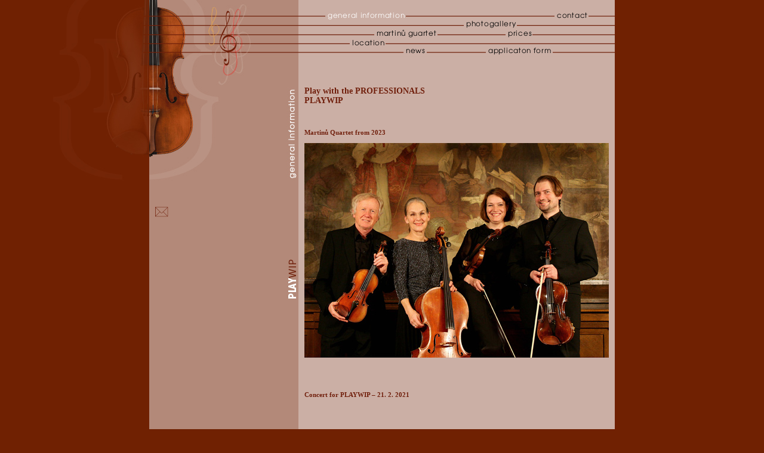

--- FILE ---
content_type: text/html; charset=UTF-8
request_url: http://playwip.cz/main.php?page=general_information
body_size: 3059
content:
<!DOCTYPE html>
<html>
<head>
<title>PLAYWIP - Quartet Martinu</title>

<META HTTP-EQUIV="CACHE-CONTROL" CONTENT="NO-CACHE">
<META HTTP-EQUIV="EXPIRES" CONTENT="Mon, 22 Jul 2002 11:12:01 GMT">
<META HTTP-EQUIV="PRAGMA" CONTENT="NO-CACHE">
<meta http-equiv="Content-Type" content="text/html; charset=UTF-8">
<meta name="description" content="Playwip">
<meta http-equiv="Content-Language" content="en-us">

<link rel="stylesheet" rev="stylesheet" href="shared/main_style.css?v=11b4fbe3fed637882ad5a66363b27d679" type="text/css" media="screen" charset="utf-8">		
<link rel="stylesheet" rev="stylesheet" href="shared/fonts.css?v=1d0bb73ce8e8e7e3f991beed12c032436" type="text/css" media="screen" charset="utf-8">
<script type="text/javascript" src="shared/main.js?v=13b82f73e3bcc5e148062ac7655bebed3" charset="utf-8"></script>
</head>
<body>
<table class="base" border="0" cellpadding="0" cellspacing="0">
<tr>

<td id="content_left" class="content_left"><img style="position: relative; top:0; left:-250px;" src="shared/left_viola.jpg" alt="viola"><div class="wrap_left" style="position: relative; top:-285px; margin-top:-20px;"><div class="left_content">
<div style="padding-top:335px;"></div>
<div class="mailbox"><a href="#" onclick="openMessage()"><img src="shared/message.jpg" border="0" alt="Message Box"></a></div>
</div>
<div class="left_head">
<img src="shared/menu/left_general_information.jpg" alt="General Information">
</div>
</div></td><td class="content"><table cellpadding="0" cellspacing="0" class="inner_content"><tr><td class="inner_menu"><div class="menu"><div class=general_information><div class="menu_item active" id="menu_general_information">general information</div></div><div class=contact><a class="link" href="main.php?page=contact"><div class="menu_item" id="menu_contact">contact</div></a></div><div class=photogallery><a class="link" href="main.php?page=photogallery"><div class="menu_item" id="menu_photogallery">photogallery</div></a></div><div class=martinu_quartet><a class="link" href="main.php?page=martinu_quartet"><div class="menu_item" id="menu_martinu_quartet">martinů guartet</div></a></div><div class=prices><a class="link" href="main.php?page=prices"><div class="menu_item" id="menu_prices">prices</div></a></div><div class=location><a class="link" href="main.php?page=location"><div class="menu_item" id="menu_location">location</div></a></div><div class=news><a class="link" href="main.php?page=news"><div class="menu_item" id="menu_news">news</div></a></div><div class=application_form><a class="link" href="main.php?page=application_form"><div class="menu_item" id="menu_application_form">applicaton form</div></a></div></div></td></tr><tr><td id="inner_content" class="inner_content"><p class="text head big">
<span class="ext brown">Play with the PROFESSIONALS</span><br>
<span class="ext brown">PLAYWIP</span><br>
<span class="ext brown"></span>
</p>
<p class="text" style="padding-top:39px;">
<span class="ext brown">Martinů Quartet from 2023</span><br>
<br>
<img src="shared/QM2023.jpg">
</p>
<p class="text" style="padding-top:39px;">
<span class="ext brown">Concert for PLAYWIP – 21. 2. 2021</span><br><br><iframe width="510" height="340" src="https://www.youtube.com/embed/NV3UZLP4J-c" frameborder="0" allow="accelerometer; autoplay; clipboard-write; encrypted-media; gyroscope; picture-in-picture" allowfullscreen></iframe><br><br><br><br><span class="ext brown">Background</span><br>
<br>
Are you an amateur, a semi-professional, or a professional musician? Have you ever experienced playing with a professional musician in a group? Here is a workshop you will be able to make it at world-class level. Having a professional playing in your ensemble will enhance your skills playing in an ensemble significantly. Things you thought of never being able to play before will suddenly become possible driven by music’s invisible power of give and take. We are grateful that the members of the world-class Martinu-Quartet make themselves available to play for four days full time as professionals in your ensemble. PLAYWIP started as a series of single workshops in the Czech Republic. PLAYWIP has been a spontaneous idea of Christian Boller generated in 2001. Since 2006 the PLAYWIP workshop with the Martinu-Quartet had to be duplicated because of the large number of registrations.<br>
<br>
<br>
<br>
<span class="ext brown">Procedure</span><br>
<br>
The "PLAYWIP"  NEW MODEL<br>Participants of 8-day course of PLAYWIP are divided into two groups (Group 1, Group 2).
In each
group are four ensembles; each ensemble is coached by one member of Martinu-Quartet. The coaches not only teach but they are also part of the ensemble.
According to the daily schedule the members of the Martinu-Quartet play
half a day
with ensembles of the Group 1 and second half a day with 
ensembles
of the Group 2. Each ensemble will study only one selected chamber
work.
During the course the Martinu-Quartet will perform in a public concert
in one
of the interesting venues in the vicinity of Jindrichuv Hradec
designated specifically
for the members of the workshop. The culmination of PLAYWIP will be a
principal
musical afternoon on the last day in which the participants can
perform at the final
informal concert.<br>
<br>
The "PLAYWIP" OLD MODEL<br>is a 7 days workshop split into two parts. The first three days ad hoc ensembles are established on a daily basis which will study a piece of their choice. These three days are organised by professional tutor, who can help the participants by playing or can play with them as well. During the remaining four days each ensemble is fixed and will include one member of the Martinu-Quartet. Each ensemble will study a single piece of music only. The participants can take part in a final informal concert. During the course duration Martinu-Quartet will perform in an independent concert for the participants of the course in one of the interesting venues in the vicinity of Jindrichuv Hradec.<br> 
Major languages at the workshops are English, German, Russian and Czech.<br>
<br>
<br>
<br>
<span class="ext brown">Participation</span><br>
<br>
If you are technically able to enjoyably play chamber music, say a quartet of Mozart, Haydn or Schubert, you are eligible to register. It is possible to register as an individual or as a member of the ensemble. We are also not limited to string instruments only. Within your ensemble which you will either register or will be decided by us you will have to agree on the piece of music you will play and you will have to practise for yourself beforehand.<br> 
<br>
Passive participation for listening to the workshop only is welcome.
</p>
</td></tr></table></td></tr></table>
<div id="quick_message" class="quick_messgage">
<div id="close_quick_message" class="close_quick_message" onMouseOver="this.style.cursor='pointer'" onMouseOut="this.style.cursor='auto'" onClick="document.getElementById('quick_message').style.display='none';">X</div>
<div class="quick_message_box">
		<form action="#" method="post" onSubmit="checkForm(this);return false;">
		<div class="quick_message_response">
		<table cellspacing="0" cellpadding="0" border="0">
		<tr>
			<td class="quick_item_head"><input type="submit" name="msg_send" id="msg_send" value="Send" style="height:22px;"></td>
			<td class="quick_delim_head"></td>
			<td class="quick_form_head">your message</td>
		</tr>
		<tr>
			<td class="quick_item" style="border-top:1px solid #FFFFFF;">name</td>
			<td class="quick_delim" style="border-top:1px solid #FFFFFF;"></td>
			<td class="quick_form"><input type="text" name="msg_name" id="msg_name" size="65" maxlength="254"></td>
		</tr>
		<tr>
			<td class="quick_item">e-mail</td>
			<td class="quick_delim"></td>
			<td class="quick_form"><input type="text" name="msg_email" id="msg_email" size="65" maxlength="254"></td>
		</tr>
		<tr>
			<td class="quick_item">phone</td>
			<td class="quick_delim"></td>
			<td class="quick_form"><input type="text" name="msg_phone" id="msg_phone" size="65" maxlength="30"></td>
		</tr>
		<tr>
			<td class="quick_item">subject</td>
			<td class="quick_delim"></td>
			<td class="quick_form"><input type="text" name="msg_subject" id="msg_subject" size="65" maxlength="254"></td>
		</tr>
		</table>
		</div>
		<div class="quick_message_text">
		<textarea class="quick_message_text" id="msg_text" name="msg_text" cols="40" rows="16"></textarea>
		</div>
		<input type="hidden" name="type_form" id="type_form" value="0">
		</form>
	</div>
</div>
<script type="text/javascript">
clearAndhide()
</script>
</body>
</html>



--- FILE ---
content_type: text/css
request_url: http://playwip.cz/shared/main_style.css?v=11b4fbe3fed637882ad5a66363b27d679
body_size: 2726
content:
@charset "UTF-8";

html, body {
	height: 100%;
	margin: 0;
	padding: 0;
}

body {
	font-family: Verdana;
	font-size: 11px;
	
	text-align: center;
	padding: 0px;
	margin: 0px auto;
	background-color: #702102;
}

table.base {
	width: 780px;
	height:100%;
	padding:0;
	margin: auto;
}

.left {
	background-image:url('left_viola.jpg');
	background-repeat:no-repeat;
	background-position:right top;
	background-color: #702102;
}
.content_left {
	background-image:url('content_left.jpg');
	background-repeat:no-repeat;
	background-position:right top;
	background-color: #b38979;
	width: 250px;
	vertical-align: top;
	text-align:left;
}
td.content {
	background-color: #cbafa5;
	width: 530px;
	vertical-align: top;
	text-align:left;
}
div.content {
	height:100%;
	padding:0;
	margin:0;
	padding-top: 45px;
}

table.inner_content {
	height:100%;
}
td.inner_menu {
	height:145px;
	vertical-align:top;
}
td.inner_content {
	height:100%;
	vertical-align:top;
	overflow: auto;
	width:530px;
}

/* MENU */

.menu {
	background-image:url('menu/lines.gif');
	background-repeat:repeat-x;
	background-position:left top;
	background-color: #cbafa5;
	width: 530px;
	height: 100px;
	float:left;
	font-family: "avg-b", Tahoma, Geneva, sans-serif;
	font-size: 10pt;
	line-height: 1em; 
	letter-spacing: 0.7px;
}
.right {
	background-color: #702102;
}

.menu div a.link,
.menu div a.link:visited
{
	color: #000;
}

.menu div a.link:hover
{
	text-decoration: none;
	color: #FFF;
}

.menu div.menu_item.active {
	background-color: #cbafa5;
	color: #FFF;
	padding-left:4px;
}

.menu div.menu_item {
	background-color: #cbafa5;
	padding-left:4px;
}

.menu div.general_information 
{
	width:135px;
	margin-top:20px;
	margin-left: 45px;
	float: left;
}

.menu div.contact 
{
	width:57px;
	margin-top: 20px;
	margin-left: 429px;
}

.menu div.photogallery 
{
	width:89px;
	margin-top: 1px;
	margin-left: 277px;
}

.menu div.martinu_quartet 
{
	width:106px;
	margin-top: 3px;
	margin-left: 127px;
	float:left;	
}

.menu div.prices 
{
	width:45px;
	margin-top: 3px;
	margin-left: 347px;
}

.menu div.location 
{
	width:60px;
	margin-top: 3px;
	margin-left: 86px;
}

.menu div.news 
{
	width:39px;
	margin-top: 0px;
	margin-left: 176px;
	float:left;	
}

.menu div.application_form 
{
	width:112px;
	margin-top: 0px;
	margin-left: 314px;
	
}

.menu img {
	border: 0px;
}

/* COMMON */

p.text {
	padding-left: 10px;
	padding-right: 10px;
	padding-bottom: 15px;
	padding-top: 0px;
	margin:0;
}
p.head {
	padding-bottom: 0px;
	margin-bottom:0px;
	padding-top: 0px;
	margin-top:0px;
}
p.morespace {
	padding-top:15px;
}

.ext {
	font-weight: bold;
}

a.link {
	color: #702102;
	/*color: #FF0000;*/
	text-decoration:none;
}

a.link:hover {
	color: #ffffff;
	text-decoration:underline;
}

.black {
	color: #000000;
}

.white {
	color: #FFFFFF;
}

.brown {
	color: #701f0c;
}

.red {
	color:#FF0000;
}
	
.big {
	font-size:14px;
}

.normal, p {
	font-size:11px;
}

.small {
	font-size:9px;
}

.form_footer {
	padding-top: 40px;
	padding-bottom: 10px;
	font-family: Arial, Tahoma, Geneva, sans-serif;
	line-height: 1em; 
}
/* PRICES */

table.table-white {
	width:100%;
	background-color: #FFFFFF;
	margin-top:4px;
}

table.table-yellow {
	width:100%;
	background-color: #F7E99F;
	margin-top:5px;
}	
.who {
	width:160px;
	font-weight: bold;
	text-align: left;
	padding-left:10px;
	vertical-align: top;
}

.price {
	width:110px;
	font-weight: bold;
	text-align: right;
	vertical-align: top;
}

.desc {
	padding-left:15px;
	text-align: left;
	padding-right:10px;
	vertical-align: top;
}
.first {
	 padding-top: 3px;
}
.last {
	 padding-bottom: 3px;
}

.left_head {
	float:right;
	text-align: left;
	width: 21px;
	height: 500px;
	background-image: url('logo_playwip.jpg');
	background-position: 0px 432px;
	background-repeat: no-repeat;
	padding-top:144px;
}

.left_content {
	padding-left:10px;
	float:left;
	width:214px;
}
/* PHOTOGALLERY */

.photo {
	background-image:url('photogallery_bg.jpg');
	background-repeat:repeat;
	overflow: hidden;
}

.photo img {
	 /*margin-top:-12px;*/
}

.photo_box {
	width:20px;
	height:10px; 
	position: relative; 
	top: 190px; 
	left: 229px; 
/*	border: 1px solid red;*/
	border: 1px solid #702102;
/*	background-image:url('photo_box.gif');
	background-repeat:no-repeat;
	background-position:right top;
	*/
}

.prevBox {
	width:10px;
	height:10px;
	float:left;
}

.nextBox {
	width:10px;
	height:10px;
	background-color: #702102;
	float:right;
	
}

.photo_swith {
	 padding-top:40px;
	 padding-left:78px;
	 margin:0;
	 width:90px;
	 text-align:center;
}

.photo_group {
	border: 1px solid #702102;
	padding-top:9px;
}

img.photo_thumb {
	border: 1px solid #702102;
}

div.photo_thumb {
	margin-bottom:9px;
}

/* NEWS */

table.news {
	height: 100%
}
td.news_left {
	background-color: #000000;
	width: 10px;
}
td.news_center {
	width: 510px;
	vertical-align:top;
}
td.news_right {
	width: 10px;
}
table.news_content {
	border-collapse: collapse;
}
td.news_date {
	width:130px;
	border-top: 1px solid #FFFFFF;
	border-bottom: 1px solid #FFFFFF;
	vertical-align:top;
	padding-left:6px;
	padding-top:21px;
	padding-bottom:21px;
}
td.news_message {
	width: 380px;
	border-top: 1px solid #FFFFFF;
	border-bottom: 1px solid #FFFFFF;
	vertical-align:top;
	padding-top:21px;
	padding-bottom:21px;
}

div.news_add {
	margin:5px;
	color: #FFFFFF;
}
form.news_add {
	margin:0;
	padding:0;
}

div.news_confirm {
	border: 1px solid red;
	width: 140px;
	background-image:url('warning.gif');
	background-repeat:no-repeat;
	background-position:5px center;
	background-color: #AA3333;
	text-align: right;
	color: #FFFFFF;
	padding: 5px;
	margin-bottom:5px;
	margin-top:5px;
}

div.news_button {
	width:100%;
	padding-top:5px;
	text-align:right;
}

/* REGISTRATION */

div.registration_head {
	height: 28px;
	background-color:#FFFFFF;
	width: 490px;
	font-family: "avg-b", Tahoma, Geneva, sans-serif;
	font-size: 12pt;
	line-height: 1em;
	letter-spacing: 1.8px;
	padding-top: 9px;
	padding-left: 39px;
	color: #702102;
}

div.registration_form {
	background-color:#f7e99f;
	padding-left: 39px;
	padding-right: 33px;
	padding-top: 29px;
}

table.registration_table1, table.registration_table2, table.registration_table3 {
	width:452px;
}
td.label {
	width:100px;
	height:30px;
	vertical-align: middle;
	white-space:nowrap;
}
td.value {
	height:30px;
	vertical-align: middle;
	padding:0;
	margin:0;
}

td.label.col2 {
	padding-left:10px;
	padding-right:0px;
	width:91px;
}

div.form_text1, div.form_text2, div.form_text3, div.form_text4, div.form_buttons {
	width: 452px;
	padding-top: 29px;
	padding-bottom: 13px;
}

div.form_buttons {
	text-align: center;
}

.checkboxes input {
	vertical-align: middle;
}
.checkboxes label span, span.labelspan
{
	vertical-align: middle;
}
div.form_text2_radio {
	padding-right:25px;
}

.form_footer  {
	padding-top:40px;
	padding-bottom: 10px;
	
}

.confirm td.value input {
	display:none;
}

.confirm td.value, .confirm_bold {
	font-weight: bold;
}

.warning_box {
	background-color: #AA3333;
	text-align: left;
	color: #FFFFFF;
	padding: 5px;
	margin-bottom:15px;
	margin-top:5px;
	border: 1px solid red;
}	

/* CONTACT */
.message_box {
	width:528px;
	background-color: #b38979; 
	border:1px solid #6f200a;
	height:482px;
}

.message_response {
	margin-left:4px;
	margin-top:4px;
	width: 520px;
}

.message_box table {
	width:520px; 
	border-collapse:collapse;
}

.item_head {
	width:61px;
	height:27px;
	padding-left:11px;
	border-top:  1px solid #FFFFFF;
	border-left:  1px solid #FFFFFF;
	background-color: #6f200a;
}

.delim_head {
	width:16px;
	background-image: url('message/delim_head.gif');
	background-repeat: no-repeat;
}

.form_head {
	text-align:center;
	vertical-align:top;
	color: #6f200a;
	padding-top:5px;
}

.item {
	width:61px;
	height:26px;
	padding-left:11px;
	border-bottom: 1px solid #6f200a;
	border-top:  1px solid #6f200a;
	border-left:  1px solid #6f200a;
	background-color: #f7e99f;
	font-family: "avg-b", Tahoma, Geneva, sans-serif;
	font-size: 8pt;
	line-height: 1em;
	letter-spacing: 0.7px;
}

.delim {
	width:16px;
	border-bottom: 1px solid #6f200a;
	border-top:  1px solid #6f200a;
	background-color: #f7e99f;
	background-image: url('message/delim.gif');
	background-repeat: no-repeat;	
}

.form {
	padding-top:1px;
	padding-bottom:1px;
	border-bottom: 1px solid #6f200a;
	border-top:  1px solid #6f200a;
	border-right:  1px solid #6f200a;
	text-align:center;
	background-color: #f7e99f;
}
.form input {
	font-size:11px;
}
.message_text {
}

textarea.message_text {
	font-size: 11px;
	margin-left: 4px;
	margin-top: 6px;
	margin-bottom: 4px;
	height:325px;
	width: 514px;
}

/* QUICK MESAGE */
.quick_messgage {
	position: absolute;
	top:50%;
	margin-top:-170px;
	display:none;
	position:fixed;
	overflow:hidden;
	text-align:left;
}
.close_quick_message {
	background-color:#6f200a;
	color: #FFFFFF;
	width: 14px;
	height: 14px;
	position:relative;
	top:14px;
	left:202px;
	text-align: center;
}

.quick_message_box {
	width:215px;
	background-color: #cbafa5; 
	border:1px solid #6f200a;
	height:341px;
	text-align:left;
}


.quick_message_response {
	margin-top:3px;
	margin-left:3px;
	width: 215px;
}

.quick_message_box table {
	width:209px; 
	border-collapse:collapse;
}

.quick_item_head {
	height:27px;
	padding-left:4px;
	border-top:  1px solid #FFFFFF;
	border-left:  1px solid #FFFFFF;
	background-color: #6f200a;
}

.quick_delim_head {
	width:16px;
	background-image: url('message/delim_head_quick.gif');
	background-repeat: no-repeat;	
}

.quick_form_head {
	text-align:center;
	vertical-align:top;
	color: #6f200a;
	padding-top:5px;
}

.quick_item {
	width:50px;
	height:26px;
	padding-left:8px;
	border-bottom: 1px solid #6f200a;
	border-top:  1px solid #6f200a;
	border-left:  1px solid #6f200a;
	background-color: #f7e99f;
	text-align:left;
	font-family: "avg-b", Tahoma, Geneva, sans-serif;
	font-size: 8pt;
	line-height: 1em;
	letter-spacing: 0.7px;	
}
.quick_delim {
	width:16px;
	border-bottom: 1px solid #6f200a;
	border-top:  1px solid #6f200a;
	background-color: #f7e99f;
	background-image: url('message/delim.gif');
	background-repeat: no-repeat;		
}
.quick_form {
	padding-top:1px;
	padding-bottom:1px;
	border-bottom: 1px solid #6f200a;
	border-top:  1px solid #6f200a;
	border-right:  1px solid #6f200a;
	text-align:center;
	background-color: #f7e99f;
	height:24px !important;
}
.quick_form input {
	font-size:11px;
	width: 115px;
	height:14px  !important;;
}
.quick_message_text {
}

textarea.quick_message_text {
	font-size: 11px;
	margin-left: 3px;
	margin-top: 2px;
	margin-bottom: 1px;
	height:189px; 
	width: 202px;
}

.mailbox {
	padding-top:10px;
	clear:both;
}
/* LEFT */

table.content_title {
	width: 250px;
	margin-top:145px;
	padding-right:4px;
	padding-left: 10px;
}

td.head_title {
	vertical-align: top;
	text-align: right;
	width: 20px;
	height: 200px;
	padding-left:0;
}
td.playwip {
	vertical-align: top;
	text-align: right;
	width:20px;
	padding-top: 90px;
	padding-left:0;
}

.left_info {
	width: 230px;
	vertical-align:top;
	padding-right:0;
	margin-right:0;
}

.noSelect {
	-webkit-touch-callout: none; /* iOS Safari */
    -webkit-user-select: none; /* Safari */
     -khtml-user-select: none; /* Konqueror HTML */
       -moz-user-select: none; /* Firefox */
        -ms-user-select: none; /* Internet Explorer/Edge */
            user-select: none; /* Non-prefixed version, currently
                                  supported by Chrome and Opera */
}


--- FILE ---
content_type: text/css
request_url: http://playwip.cz/shared/fonts.css?v=1d0bb73ce8e8e7e3f991beed12c032436
body_size: 180
content:
@font-face {
	font-family:'avg-b';
	src: url('fonts/AVGCCE-B.eot');
	src: url('fonts/AVGCCE-B.woff') format('woff'), 
		url('fonts/AVGCCE-B.ttf') format('truetype'), 
		url('fonts/AVGCCE-B.svg') format('svg');
	font-weight: normal;
	font-style: normal;
}

@font-face {
	font-family:'avg-el';
	src: url('fonts/AVGCCE-EL.eot');
	src:url('fonts/AVGCCE-EL.woff') format('woff'), 
		url('fonts/AVGCCE-EL.ttf') format('truetype'), 
		url('fonts/AVGCCE-EL.svg') format('svg');
	font-weight: normal;
	font-style: normal;
}



--- FILE ---
content_type: application/javascript
request_url: http://playwip.cz/shared/main.js?v=13b82f73e3bcc5e148062ac7655bebed3
body_size: 2401
content:
function activeMenuItem(obj) {
	var fullsrc = obj.getElementsByTagName("img")[0].src;
	var imgpath=fullsrc.split(".")[0];
	var NrFullsrcParts = fullsrc.split(".").length;
	for (i=1; i<NrFullsrcParts-1; i++) {
		imgpath += "." + fullsrc.split(".")[i];
	}
	var imgext = fullsrc.split(".")[NrFullsrcParts-1];
	if (imgpath.indexOf("_active") == -1) {
		obj.getElementsByTagName("img")[0].src = imgpath + "_active." + imgext;
	}
}

function deactiveMenuItem(obj) {
	var fullsrc = obj.getElementsByTagName("img")[0].src;
	var imgpath=fullsrc.split(".")[0];
	var NrFullsrcParts = fullsrc.split(".").length;
	for (i=1; i<NrFullsrcParts-1; i++) {
		imgpath += "." + fullsrc.split(".")[i];
	}
	var imgext = fullsrc.split(".")[NrFullsrcParts-1];
	if (imgpath.indexOf("_active") != -1) {
		obj.getElementsByTagName("img")[0].src = imgpath.substring(0,imgpath.indexOf("_active")) + "." + imgext;
	}
}

function changePhoto(obj) {
	var fullsrc = obj.src;
	fullsrc = fullsrc.replace(IMAGETHUMB,IMAGE);
	document.getElementById("photo_image").src = fullsrc;
	document.getElementById("photo_image").dataset.image = obj.id.split("-")[1];
}

function getActualPhoto() {
	return document.getElementById("photo_image").dataset.image;
}

function getNextPhoto(actFileName) {
	var value;
	var nextFileName = "";
	var key;
	var key = getPhotoKey(actFileName, files); 
	if (key != -1) {
		if (files[eval(key+1)] != undefined) {
			nextFileName = files[eval(key+1)];
		} else {
			nextFileName = actFileName;
		}
	} else {
		nextFileName = actFileName;
	}
	return nextFileName;
}

function getPrevPhoto(actFileName) {
	var prevFileName = "";
	var key = getPhotoKey(actFileName, files); 
	if (key != -1) {
		if (files[eval(key-1)] != undefined) {
			prevFileName = files[eval(key-1)];
		} else {
			prevFileName = actFileName;
		}
	} else {
		prevFileName = actFileName;
	}
	return prevFileName;
}
		
function getPhotoKey(searchFileName, arrFiles) {
	var key;
	var fileName;
	for ( key in arrFiles ) {
		fileName = arrFiles[key];
		if (searchFileName == fileName) {
			return parseInt(key);
		}
	}
	return parseInt(-1); //not found
}

function thumbs_readState() {
	var thumbsGroup = document.getElementById('thumbsGroup');
	var thumbs = thumbsGroup.getElementsByClassName("photo_thumb");
	var thumbsArr = [];
	for(var i=0;i<thumbs.length;i++) {
		id = thumbs[i].id.split('-');
		if (id[0]=="thumb") {
			var idObj = {};
			idObj.id = id[1];
			if (thumbs[i].style.display=='none') {
				idObj.show = false;
			} else {
				idObj.show = true;
			}
			thumbsArr.push(idObj);
		}
	}
	return thumbsArr;
}

function thumbs_renderState(arr) {
	var item;
	var setDisplay;
	for(var i=0; i<arr.length; i++) {
		item = arr[i];
		if (item.show) {
			setDisplay = 'block';
		} else {
			setDisplay = 'none'
		}
		document.getElementById('thumb-'+item.id).style.display = setDisplay;
	}
}

function next_thumbs() {
	var thumbsArr = thumbs_readState();
	var set = false;
	for(var i=0; i<thumbsArr.length; i++) {
		item = thumbsArr[i];
		if (item.show === true && set === false) {
			item.show = false;
			set = true;
			continue;
		}
		if (item.show === false && set === true) {
			item.show = true;
			break;
		}
	}
	if (i==thumbsArr.length-1) {
		document.getElementById('nextBtn').style.visibility = 'hidden';
	}
	document.getElementById('prevBtn').style.visibility = 'visible';
	thumbs_renderState(thumbsArr);
}

function prev_thumbs() {
	var thumbsArr = thumbs_readState();
	var set = false;
	for(var i=thumbsArr.length-1; i>=0; i--) {
		item = thumbsArr[i];
		if (item.show === true && set === false) {
			item.show = false;
			set = true;
			continue;
		}
		if (item.show === false && set === true) {
			item.show = true;
			break;
		}
	}
	if (i==0) {
		document.getElementById('prevBtn').style.visibility = 'hidden';
	}
	document.getElementById('nextBtn').style.visibility = 'visible';
	thumbs_renderState(thumbsArr);
}

function changePhotoNext(obj) {
	var cId = parseInt(getActualPhoto());
	var aPhotos = thumbs_readState();
	var maxId = parseInt(aPhotos[aPhotos.length-1].id);
	var index = cId;
	if (cId < maxId) {
		index++;
		fullFilename = document.getElementById('img-'+index).src;
		afilename = fullFilename.split('/');
		filename = afilename[afilename.length-1];
		var obj = document.getElementById('photo_image');
		obj.src = IMAGE+filename;
		obj.dataset.image = index;
		if (document.getElementById('nextBtn') != null) {
			if (document.getElementById('nextBtn').style.visibility != 'hidden') {
				next_thumbs();
			}
		}
	}
}

function changePhotoPrev(obj) {
	var cId = parseInt(getActualPhoto());
	var aPhotos = thumbs_readState();
	var maxId = parseInt(aPhotos[aPhotos.length-1].id);
	var index = cId;
	if (cId > 0) {
		index--;
		fullFilename = document.getElementById('img-'+index).src;
		afilename = fullFilename.split('/');
		filename = afilename[afilename.length-1];
		var obj = document.getElementById('photo_image');
		obj.src = IMAGE+filename;
		obj.dataset.image = index;
		if (document.getElementById('prevBtn').style.visibility != 'hidden') {
			prev_thumbs();
		}
	}
}

function openMessage() {
	document.getElementById("quick_message").style.display = "block";
	document.getElementById("quick_message").style.left = (findPosX(document.getElementById("content_left"))+8)+"px";
}

function findPosX(obj) {
  var curleft = 0;

  if(obj.offsetParent) {
    while(1) {
      curleft += obj.offsetLeft;
      if(!obj.offsetParent)
        break;
      obj = obj.offsetParent;
    }
  } else if(obj.x) {
    curleft += obj.x;
  }

  return curleft;
}

window.onresize = function() {
	if (document.getElementById("quick_message") != null) {
		if (document.getElementById("quick_message").style.display != "none") {
			document.getElementById("quick_message").style.left = (findPosX(document.getElementById("content_left"))+8)+"px";
		}
	}
}

// mailbox form

var http_message = false;

if(navigator.appName == "Microsoft Internet Explorer") {
  http_message = new ActiveXObject("Microsoft.XMLHTTP");
} else {
  http_message = new XMLHttpRequest();
}

function send_message(name, email, phone, subject, text, redirect) {
  http_message.abort();
  var ajaxRightNow = new Date();	//solves refres IE & Chache
  var ajaxurl = "message_request.php";

	var parObj = {};
	parObj.name = name;
	parObj.email = email;
	parObj.phone = phone;
	parObj.subject = subject;
	parObj.text = text;
	parObj.send = 'Send';
	parObj.ajaxRandomTimestamp = ajaxRightNow.getTime();

	var parObjJSON = 'data='+encodeURIComponent(JSON.stringify(parObj));
  
  http_message.open("POST", ajaxurl, true);
  //Send the proper header information along with the request
  http_message.setRequestHeader("Content-type", "application/x-www-form-urlencoded");

  http_message.onreadystatechange = function() {//Call a function when the state changes.
	if(http_message.readyState == 4 && http_message.status == 200) {
		if (http_message.responseText.indexOf("[ok]") != -1) {
			alert("Message has been sent ok.\nCopy of message has been sent to your e-mail.");
			if (redirect=="0") {
				clearAndhide();
			} else {
				window.location="main.php?page=contact";
			}
		} else {
			alert(http_message.responseText);
			//enable send button
			document.getElementById("msg_send").disabled = false;
		}
	}
  }
  http_message.send(parObjJSON);
}

function clearAndhide() {
	//claer all
	document.getElementById("msg_name").value="";
	document.getElementById("msg_email").value="";
	document.getElementById("msg_phone").value="";
	document.getElementById("msg_subject").value="";
	document.getElementById("msg_text").value="";
	//enable send button
	document.getElementById("msg_send").disabled = false;
	//hide box
	document.getElementById("quick_message").style.display="none";
}

function isEmail(string) {
	return (string.search(/^[a-zA-Z]+([_\+\.-]?[a-zA-Z0-9]+)*@[a-zA-Z0-9]+([\.-]?[a-zA-Z0-9]+)*(\.[a-zA-Z]{2,4})+$/) != -1);
}

function checkForm(obj) {
	var msg="";
	(document.getElementById("msg_name").value==""?msg +="- Your Name\n":msg+="");
	(document.getElementById("msg_email").value==""?msg +="- Your e-mail\n":msg+="");
	//test na email
	(!isEmail(document.getElementById("msg_email").value)?msg +="- Your e-mail is not valid.\n":msg+="");
	//(document.getElementById("msg_phone").value==""?msg+="- Phone\n":msg+="");
	(document.getElementById("msg_subject").value==""?msg+="- Subject\n":msg+="");
	(document.getElementById("msg_text").value==""?msg+="- Text of message\n":msg+="");
	
	if (msg) {
		alert("Please fill or check:\n\n"+msg);
		return false;
	} else {
		//obj.submit;
		document.getElementById("msg_send").disabled = true;
		send_message(document.getElementById("msg_name").value, document.getElementById("msg_email").value, document.getElementById("msg_phone").value, document.getElementById("msg_subject").value,document.getElementById("msg_text").value, document.getElementById("type_form").value); 
		//return true;
		return false;
	}
}

